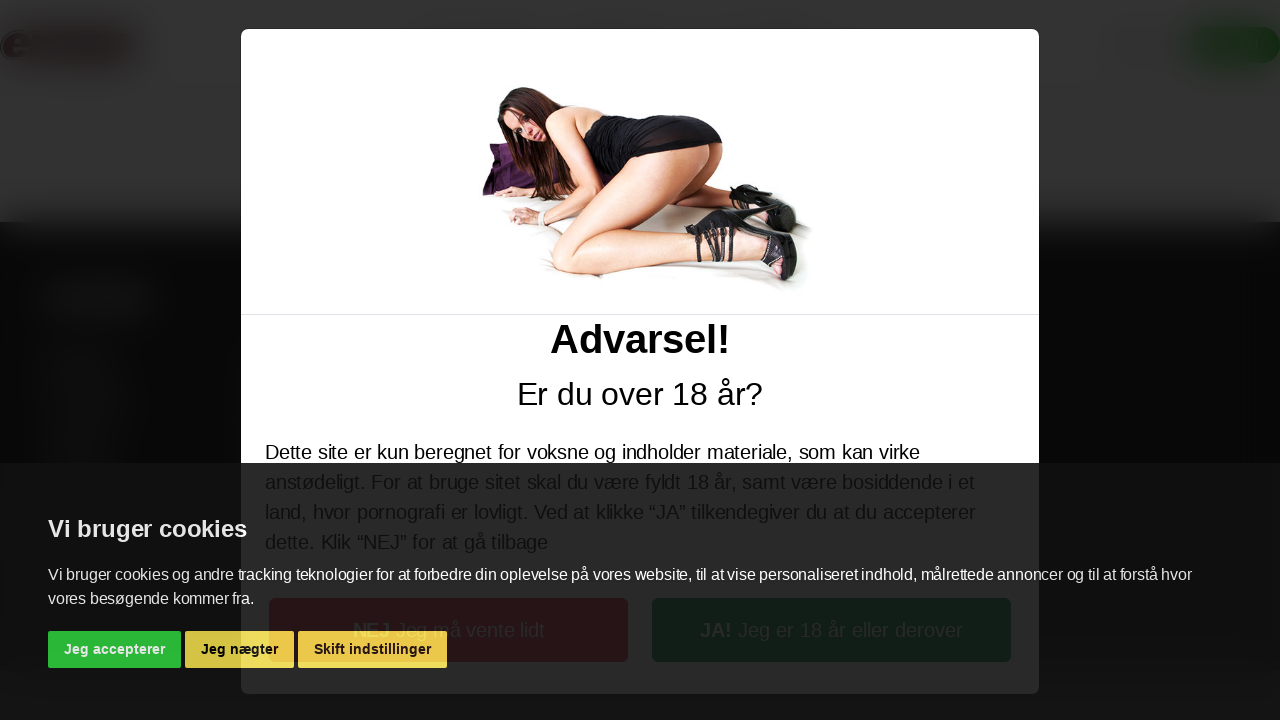

--- FILE ---
content_type: text/html; charset=UTF-8
request_url: https://erozio.dk/ajax/desktopmenu
body_size: 2167
content:
<div class="collapse" id="categories-collapse">
  <div class="menu-collapse">
    <div class="container">
      <div class="row d-none d-md-block">
        <div class="collapse-title">UDVALGTE KATEGORIER</div>
<div class="col-10 menu-collapse-options">
    
        <a class="col-2 category-box" href="/film/alle/Amatoerer-2">
            <img class="display: none" src="/content/categories/amatoerer-2.jpg">
            <div class="text-center">AMATØRER</div>
        </a>

    
        <a class="col-2 category-box" href="/film/alle/Analsex-1">
            <img class="display: none" src="/content/categories/analsex-1.jpg">
            <div class="text-center">ANALSEX</div>
        </a>

    
        <a class="col-2 category-box" href="/film/alle/Bizar-16">
            <img class="display: none" src="/content/categories/bizar-16.jpg">
            <div class="text-center">BIZAR</div>
        </a>

    
        <a class="col-2 category-box" href="/film/alle/Blondiner-47">
            <img class="display: none" src="/content/categories/blondiner-47.jpg">
            <div class="text-center">BLONDINER</div>
        </a>

    
        <a class="col-2 category-box" href="/film/alle/Bondage-og-SM-10">
            <img class="display: none" src="/content/categories/bondage-og-sm-10.jpg">
            <div class="text-center">BONDAGE OG SM</div>
        </a>

    
        <a class="col-2 category-box" href="/film/alle/Brunetter-46">
            <img class="display: none" src="/content/categories/brunetter-46.jpg">
            <div class="text-center">BRUNETTER</div>
        </a>

    
        <a class="col-2 category-box" href="/film/alle/Dildo-37">
            <img class="display: none" src="/content/categories/dildo-37.jpg">
            <div class="text-center">DILDO</div>
        </a>

    
        <a class="col-2 category-box" href="/film/alle/Fetish-12">
            <img class="display: none" src="/content/categories/fetish-12.jpg">
            <div class="text-center">FETISH</div>
        </a>

    
        <a class="col-2 category-box" href="/film/alle/Gruppesex-8">
            <img class="display: none" src="/content/categories/gruppesex-8.jpg">
            <div class="text-center">GRUPPESEX</div>
        </a>

    
        <a class="col-2 category-box" href="/film/alle/Hardcore-9">
            <img class="display: none" src="/content/categories/hardcore-9.jpg">
            <div class="text-center">HARDCORE</div>
        </a>

    
        <a class="col-2 category-box" href="/film/alle/Lesbisk-5">
            <img class="display: none" src="/content/categories/lesbisk-5.jpg">
            <div class="text-center">LESBISK</div>
        </a>

        <a class="col-2 category-more" href="/pornofilm">
        <div>
            <img src="/images/content/circle-plus-solid-red.svg">
            <div class="text-center">ALLE KATEGORIER</div>
        </div>
    </a>
</div>      </div>
    </div>
  </div>
</div>
<div class="collapse" id="models-collapse">
  <div class="menu-collapse">
    <div class="container">
      <div class="row">
        <div class="collapse-title">UDVALGTE MODELLER</div>
<div class="col-10 menu-collapse-options">
    
        <a class="col-2 model-box" href="/modeller/detaljer/Silvia-F-6036">
            <img width="120" height="120" alt="Porno med Silvia F" src="/images/thumbcache/models/6036/300x420_6036_portrait.jpg" />
            <div class="text-center">SILVIA F</div>
        </a>
    
        <a class="col-2 model-box" href="/modeller/detaljer/Zuzanna-84">
            <img width="120" height="120" alt="Porno med Zuzanna" src="/images/thumbcache/models/84/300x420_84_portrait.jpg" />
            <div class="text-center">ZUZANNA</div>
        </a>
    
        <a class="col-2 model-box" href="/modeller/detaljer/Alexis-Texas-1444">
            <img width="120" height="120" alt="Porno med Alexis Texas" src="/images/thumbcache/models/1444/300x420_1444_portrait.jpg" />
            <div class="text-center">ALEXIS TEXAS</div>
        </a>
    
        <a class="col-2 model-box" href="/modeller/detaljer/Avina-Netu-6208">
            <img width="120" height="120" alt="Porno med Avina Netu" src="/images/thumbcache/models/6208/300x420_6208_portrait.jpg" />
            <div class="text-center">AVINA NETU</div>
        </a>
    
        <a class="col-2 model-box" href="/modeller/detaljer/Natalie-North-515">
            <img width="120" height="120" alt="Porno med Natalie North" src="/images/thumbcache/models/515/300x420_515_portrait.jpg" />
            <div class="text-center">NATALIE NORTH</div>
        </a>
    
        <a class="col-2 model-box" href="/modeller/detaljer/Kyra-6030">
            <img width="120" height="120" alt="Porno med Kyra" src="/images/thumbcache/models/6030/300x420_6030_portrait.jpg" />
            <div class="text-center">KYRA</div>
        </a>
    
        <a class="col-2 model-box" href="/modeller/detaljer/Lilje-1733">
            <img width="120" height="120" alt="Porno med Lilje" src="/images/thumbcache/models/1733/300x420_1733_portrait.jpg" />
            <div class="text-center">LILJE</div>
        </a>
    
        <a class="col-2 model-box" href="/modeller/detaljer/Katitzi-513">
            <img width="120" height="120" alt="Porno med Katitzi" src="/images/thumbcache/models/513/300x420_513_portrait.jpg" />
            <div class="text-center">KATITZI</div>
        </a>
    
        <a class="col-2 model-box" href="/modeller/detaljer/Brooke-Haven-689">
            <img width="120" height="120" alt="Porno med Brooke Haven" src="/images/thumbcache/models/689/300x420_689_portrait.jpg" />
            <div class="text-center">BROOKE HAVEN</div>
        </a>
    
        <a class="col-2 model-box" href="/modeller/detaljer/Penny-Flame-83">
            <img width="120" height="120" alt="Porno med Penny Flame" src="/images/thumbcache/models/83/300x420_83_portrait.jpg" />
            <div class="text-center">PENNY FLAME</div>
        </a>
    
        <a class="col-2 model-box" href="/modeller/detaljer/Ann-Marie-Michelle-601">
            <img width="120" height="120" alt="Porno med Ann Marie Michelle" src="/images/thumbcache/models/601/300x420_601_portrait.jpg" />
            <div class="text-center">ANN MARIE MICHELLE</div>
        </a>
        <a class="col-2 model-more" href="/modeller/national-featured">
        <div>
            <img src="/images/content/circle-plus-solid-red.svg">
            <div class="text-center"><b>ALLE MODELLER</b></div>
        </div>
    </a>
</div>      </div>
    </div>
  </div>
</div>
<div class="collapse" id="galleries-collapse">
  <div class="menu-collapse">
    <div class="container">
      <div class="row">
        <div class="collapse-title">UDVALGTE GALLERIER</div>
<div class="col-10 menu-collapse-options">
            <a class="col-2 gallery-box" href="/gallerier/detaljer/Smukke-unge-Suzan-12786">
            <img width="140" height="190" alt="Smukke unge Suzan" src="/images/thumbcache/galleries/12786/350x490_IMG_4647.jpg" />
            <div class="text-center">SMUKKE UNGE SUZAN</div>
        </a>

            <a class="col-2 gallery-box" href="/gallerier/detaljer/Nikki-Dane-i-fraek-lyseblaa-bikini-12034">
            <img width="140" height="190" alt="Nikki Dane i fræk lyseblå bikini" src="/images/thumbcache/galleries/12034/350x490_Dsc_0010.jpg" />
            <div class="text-center">NIKKI DANE I FRÆK LYSEBLÅ BIKINI...</div>
        </a>

            <a class="col-2 gallery-box" href="/gallerier/detaljer/Fraek-vaad-laekkerbisken-leger-med-sig-selv-og-sin-dildo-12303">
            <img width="140" height="190" alt="Fræk våd lækkerbisken leger med sig selv og sin dildo." src="/images/thumbcache/galleries/12303/350x490_TRO065_098_web_web.jpg" />
            <div class="text-center">FRÆK VÅD LÆKKERBISKEN LEGER MED ...</div>
        </a>

            <a class="col-2 gallery-box" href="/gallerier/detaljer/90er-babe-inviterer-indenfor-5372">
            <img width="140" height="190" alt="90'er babe inviterer indenfor" src="/images/thumbcache/galleries/5372/350x490_kt0003-008.jpg" />
            <div class="text-center">90'ER BABE INVITERER INDENFOR</div>
        </a>

            <a class="col-2 gallery-box" href="/gallerier/detaljer/Laekre-Danske-Carina-4103">
            <img width="140" height="190" alt="Lækre Danske Carina" src="/images/thumbcache/galleries/4103/350x490_mm8311-075.jpg" />
            <div class="text-center">LÆKRE DANSKE CARINA</div>
        </a>

            <a class="col-2 gallery-box" href="/gallerier/detaljer/Jacuzzi-hygge-12414">
            <img width="140" height="190" alt="Jacuzzi hygge" src="/images/thumbcache/galleries/12414/350x490_P6140200.jpg" />
            <div class="text-center">JACUZZI HYGGE</div>
        </a>

            <a class="col-2 gallery-box" href="/gallerier/detaljer/Koekken-strip-paa-Tjekkisk-4856">
            <img width="140" height="190" alt="Køkken-strip på Tjekkisk" src="/images/thumbcache/galleries/4856/350x490_jm1070-024.jpg" />
            <div class="text-center">KØKKEN-STRIP PÅ TJEKKISK</div>
        </a>

            <a class="col-2 gallery-box" href="/gallerier/detaljer/Laekker-pige-i-gummistol-7161">
            <img width="140" height="190" alt="Lækker pige i gummistol" src="/images/thumbcache/galleries/7161/350x490_umm_10_31528_msc_010.jpg" />
            <div class="text-center">LÆKKER PIGE I GUMMISTOL</div>
        </a>

            <a class="col-2 gallery-box" href="/gallerier/detaljer/Liderlig-laererinde-5212">
            <img width="140" height="190" alt="Liderlig lærerinde" src="/images/thumbcache/galleries/5212/350x490_mm2068-006.jpg" />
            <div class="text-center">LIDERLIG LÆRERINDE</div>
        </a>

            <a class="col-2 gallery-box" href="/gallerier/detaljer/Laekre-Lisa-leger-med-sin-glas-dildo-12944">
            <img width="140" height="190" alt="Lækre Lisa leger med sin glas-dildo" src="/images/thumbcache/galleries/12944/350x490_Lisa2634.jpg" />
            <div class="text-center">LÆKRE LISA LEGER MED SIN GLAS-DI...</div>
        </a>

            <a class="col-2 gallery-box" href="/gallerier/detaljer/Sabina-med-sin-veninde-3437">
            <img width="140" height="190" alt="Sabina med sin veninde" src="/images/thumbcache/galleries/3437/350x490_jn7009-028.jpg" />
            <div class="text-center">SABINA MED SIN VENINDE</div>
        </a>

        <a class="col-2 gallery-more" href="/gallerier">
        <div>
            <img src="/images/content/circle-plus-solid-red.svg">
            <div class="text-center"><b>ALLE GALLERIER</b></div>
        </div>
    </a>
</div>      </div>
    </div>
  </div>
</div>
<div class="collapse" id="search-collapse">
  <div class="menu-collapse">
    <div class="container">
      <div class="row">
        
<div class="col-4">
    <div class="collapse-title">POPULÆRE SØGNINGER</div>
    <div class="menu-collapse-suggestions">
        <!-- TODO -->
        <!-- Change to popular searches -->
        <a class='suggestion' href='/film/alle/3D-porno-198/rating'>3D porno</a><a class='suggestion' href='/film/alle/Asiatisk-50/rating'>Asiatisk</a><a class='suggestion' href='/film/alle/Bag-kameraet-130/rating'>Bag kameraet</a><a class='suggestion' href='/film/alle/Barnepige-127/rating'>Barnepige</a><a class='suggestion' href='/film/alle/Behaarede-40/rating'>Behårede</a><a class='suggestion' href='/film/alle/Bisexuel-42/rating'>Bisexuel</a><a class='suggestion' href='/film/alle/Bjoern-129/rating'>Bjørn</a><a class='suggestion' href='/film/alle/Blowjobs-17/rating'>Blowjobs</a><a class='suggestion' href='/film/alle/Briller-141/rating'>Briller</a><a class='suggestion' href='/film/alle/Bryst-knep-159/rating'>Bryst-knep</a>    </div>
</div>


<div class="col-4">
    <div class="collapse-title">POPULÆRE KATEGORIER</div>
    <div class="menu-collapse-suggestions">
        <a class='suggestion' href='/film/alle/Blondiner-47/rating'>Blondiner (5.576) </a><a class='suggestion' href='/film/alle/Brunetter-46/rating'>Brunetter (6.548) </a><a class='suggestion' href='/film/alle/Hardcore-9/rating'>Hardcore (7.330) </a>    </div>
</div>


<div class="col-4">
    <div class="collapse-title">POPULÆRE MODELLER</div>
    <div class="menu-collapse-suggestions">
        <a class='suggestion' href='/modeller/detaljer/Silvia-F-6036'>Silvia F</a><a class='suggestion' href='/modeller/detaljer/Zuzanna-84'>Zuzanna</a><a class='suggestion' href='/modeller/detaljer/Alexis-Texas-1444'>Alexis Texas</a><a class='suggestion' href='/modeller/detaljer/Avina-Netu-6208'>Avina Netu</a><a class='suggestion' href='/modeller/detaljer/Natalie-North-515'>Natalie North</a><a class='suggestion' href='/modeller/detaljer/Kyra-6030'>Kyra</a><a class='suggestion' href='/modeller/detaljer/Lilje-1733'>Lilje</a><a class='suggestion' href='/modeller/detaljer/Katitzi-513'>Katitzi</a><a class='suggestion' href='/modeller/detaljer/Brooke-Haven-689'>Brooke Haven</a><a class='suggestion' href='/modeller/detaljer/Penny-Flame-83'>Penny Flame</a><a class='suggestion' href='/modeller/detaljer/Ann-Marie-Michelle-601'>Ann Marie Michelle</a>    </div>
</div>
      </div>
    </div>
  </div>
</div>

--- FILE ---
content_type: text/css
request_url: https://erozio.dk/stylesheets/frontend.css?1763801332
body_size: 6649
content:
/* ALL SIZES */

.termsfeed-com---nb-simple {
  width:100% !important;
}

:root {
  color-scheme: normal;
}

body {
  font-family: 'Calibri', sans-serif;
  font-style: normal;
  font-size: 20px;
  line-height: 30px;
  letter-spacing: -0.2px;
  -webkit-font-smoothing: subpixel-antialiased;
  color: var(--main-text-color);
  background-color: var(--background-color);
}


.searchtag  {
  text-decoration-style: dotted;
  text-decoration-line: underline;
}

a {
  color: var(--second-text-color);
  margin: 0;
  padding: 0;
  border: 0;
  font: inherit;
  vertical-align: baseline;
  text-decoration: none;
}

a:hover {
  color: var(--accent-color);
  text-decoration: none;
}

.page {
  margin: auto;
  overflow-x: hidden;
  max-width: 1200px;
}




.modal-backdrop.show {
  backdrop-filter: blur(20px);
  background-color: rgba(0, 0, 0, 0.8);
  opacity: 1;
  transition: opacity 0s linear;


}


@media only screen and (max-width :1200px) {
  .page {
    max-width: 950px;
  }
}

@media only screen and (max-width :992px) {
  .page {
    max-width: 720px;
  }
}

@media only screen and (max-width :768px) {
  .page {
    max-width: 550px;
	padding: 0 8px;
  }
}

.gray-background {
  background-color: #f2f2f2;
}

/* Web film */


.video-item {
  display: flex;
  flex-direction: column;
  background-color: #fff;
  margin-bottom: 25px;
}

.video-item .detail {
  cursor: pointer;
  overflow: hidden;
  position: relative;
}

.video-item .detail .duration,
.video-item .detail .views {
  color: var(--text-on-dark-background);
  right: 15px;
  bottom: 12px;
  border-radius: 4px;
  padding: 4px 6px;
  position: absolute;
  background-color: rgba(20, 20, 20, 0.4);
  font-weight: 400;
  font-size: 14px;
  line-height: 16px;
  z-index: 2;
  backdrop-filter: blur(2px);
}

.video-item .detail .views {
  color: #fff;
  right: 0;
  bottom: 0;
  padding: 0px;
  position: absolute;
  transition: all .3s ease-in;
  background-color: rgba(0, 0, 0, .0);
  font-size: 14px;
  z-index: 2;
  
}

.video-item .detail .video-preview .poster {
  position: absolute;
  z-index: 1;
  width: 100%;
  height: 100%;
  opacity: 1;
  transition: all .3s ease-in;
}

.video-item .detail .video-preview.active .poster {
  opacity: 0;
}

.video-item .detail .video-preview video {
  width: 100%;
  height: 100%;
}

.video-item .detail img,
.video-item .detail video {
  width: 100%;
  display: block;
  min-height: 44px;
  background: #8b8b8d;
}

.video-item .detail .views {
  right: auto;
  left: 0;
}

.video-item .info {
  display: flex;
  flex-direction: column;
  flex-grow: 1;
  min-height: 105px;
  /*background-color: var(--background-color);*/
  color: var(--second-text-color)
}

.video-item .info .video-title {
  display: flex;
  flex-wrap: nowrap;
  justify-content: space-between;
  align-items: center;
  padding: 12px;
  font-weight: 700;
  font-size: 18px;
  line-height: 22px;
}

.video-item .video-title {
  line-height: 19px;
}

.video-item .video-title a {
  /*height: 44px;
  display: flex;
  align-items: center;*/
}

.video-item .h3 {
  margin-top: 8px;
  font-size: 18px;
  font-weight: 400;
  color: var(--main-text-color);
}


.video-item .detail .flag {
  left: 15px;
  bottom: 12px;
  padding: 4px 0;
  position: absolute;
  z-index: 2;
}

.video-item .detail .flag img {
  width: 24px;
  min-height: auto;
}

.video-models {
  padding: 0 12px 12px 12px;
  flex-wrap: nowrap;
}

#videoplayer {
  display: flex;
  justify-content: center;
  align-items: center;
}

#cpa {
  visibility: hidden;
  opacity: 0;
  transition-duration: 250ms;
  position: absolute;
  background-color: rgba(0, 0, 0, 0.5);
  z-index: 1;
  overflow: hidden;
  display: flex;
  justify-content: center;
  align-items: center;
  height: 100%;
}

@media only screen and (max-width :992px) {
  #cpa img {
    height: 250px;
  }
}

@media only screen and (max-width :768px) {
  #cpa img {
    height: 175px;
  }
}

#vplayer {
  width: 100%;
  object-fit: contain;
  object-position: center;
  padding-inline: 12px;
}

.modeltags {
  display: flex;
  align-items: center;
  font-weight: 400;
  font-size: 16px;
  line-height: 20px;
  color: #667080;
}

.modeltags img {
  width: 32px;
  height: 32px;
  border-radius: 50%;
  margin-right: 5px;
  object-fit: cover;
  border: 1px solid #dbdbdb;
}

.modeltags span {
  width: fit-content;
}

/* PLAYER PAGE */

#video_controls {
  display: flex;
  flex-wrap: nowrap;
  column-gap: 50px;
  margin-block: 25px;
}

@media only screen and (max-width :992px) {
  #video_controls {
    justify-content: space-between;
    column-gap: 10px;
  }
}

#video_controls a {
  display: flex;
  align-items: center;
  column-gap: 8px;
  color: rgba(51, 51, 51, 0.6);
}

@media only screen and (max-width :768px) {
  #video_controls a {
    flex-direction: column;
  }
}

#video_controls a {
  display: flex;
  align-items: center;
  column-gap: 8px;
  color: rgba(51, 51, 51, 0.6);
}

#video_controls a:hover {
  color: var(--accent-color);
}

#video_controls a:hover svg path {
  stroke: var(--accent-color);
}

#video_controls .selected,
#video_controls .selected svg path {
  color: var(--second-text-color);
  stroke: var(--second-text-color);
  font-weight: 600;
}


#authors {
  display: flex;
  flex-direction: column;
  row-gap: 30px;
  height: max-content;
}

@media only screen and (max-width :992px) {
  #authors {
    margin-block: 30px;
  }
}

.author-model {
  display: flex;
  align-items: center;
  margin-left: 50px;
}

@media only screen and (max-width :992px) {
  .author-model {
    margin-left: 0;
  }
}

.author-model img {
  width: 64px;
  height: 64px;
  border-radius: 50%;
  margin-right: 5px;
  object-fit: cover;
}

.author-model div {
  display: flex;
  flex-direction: column;
  margin-inline: 16px auto;
}

.author-model div .author-name {
  font-weight: 700;
  font-size: 20px;
  line-height: 22px;
  color: #2C2C2C;
}

.author-model div .author-content {
  font-weight: 400;
  font-size: 16px;
  line-height: 22px;
  color: #717171;
}

#video_duration {
  margin-top: 10px;
  font-weight: 400;
  font-size: 16px;
  line-height: 22px;
  text-transform: uppercase;
  color: #717171;
}

#video_description {
  margin-top: 20px;
}

.less-description {
  overflow: hidden;
  display: -webkit-box;
  -webkit-line-clamp: 4;
  -webkit-box-orient: vertical;
  -webkit-mask-image: linear-gradient(to bottom, black 50%, transparent 100%);
}

#show_more {
  color: var(--accent-color);
  display: block;
  margin-block: 30px 20px;
}

#show_more:hover {
  color: var(--main-text-color);
}

.categorytags {
  padding: 6px 0px;
  display: flex;
  flex-direction: row;
  align-items: center;
  column-gap: 15px;
  row-gap: 5px;
  flex-wrap: wrap;
  font-weight: 700;
}

@media only screen and (max-width :768px) {
  .categorytags {
    flex-wrap: nowrap;
    width: max-content;
  }
}

.categorytags a {
  padding: 5px 14px;
  background: var(--accent-color);
  color: var(--text-on-dark-background);
  border-radius: 30px;
  font-size: 14px;
  line-height: 20px;
  flex-basis: max-content;
  text-transform:uppercase;
  font-weight:bold;
}

.categorytags a:hover {
  color: var(--main-text-color);
}

/* HEADER */

.main-menu-navbar {
  background-color: #FFFFFF;
  display: flex;
  justify-content: space-between;
  padding-inline: 30px;
  height: 90px;
  z-index: 5;
  box-shadow: 0px 4px 10px rgba(0, 0, 0, 0.05);
}

@media only screen and (max-width :1024px) {
  .main-menu-navbar {
    border-bottom: 1px solid #dad9d9;
  }
}

@media only screen and (max-width :540px) {
  .main-menu-navbar {
    padding-inline: 0px;
	padding: 0 8px;
  }
}

.main-menu-navbar>div {
  display: contents;
}

.main-menu-navbar .menu-item {
  display: flex;
  align-items: center;
}

.main-menu-navbar .menu-item .menu-item-icon {
  padding-left: 0.5em;
  height: 0.7em;
}

.main-menu-navbar .menu-item.active {
  color: var(--accent-color);
  stroke: var(--accent-color);
}

.main-menu-navbar .menu-item .arrow-icon {
  margin-left: 4px;
}

.main-menu-navbar .menu-item:hover .arrow-icon path,
.main-menu-navbar .menu-item.active .arrow-icon path {
  stroke: var(--accent-color);
}

.menu-navbar.middle-menu {
  display: flex;
  column-gap: 20px;
  align-items: center;
}

.menu-navbar.middle-menu-mobile {
  display: none;
  padding: 20px 20px;
  z-index: 5;
  position: relative;
  background-color: #FFFFFF;
  font-size: 18px;
}

@media only screen and (max-width :1024px) {
  .menu-navbar.middle-menu {
    display: none;
  }

  .menu-navbar.middle-menu-mobile {
    display: flex;
    justify-content: space-evenly;
    border-bottom: 1px solid #dad9d9;
  }
}

@media only screen and (max-width :540px) {
  .menu-navbar.middle-menu-mobile {
    padding: 10px 8px;
    justify-content: space-between;
    font-size: 16px;
  }
}

.navbar-header {
  display: flex;
  column-gap: 20px;
  align-items: center;
}

.navbar-header .account {
  display: flex;
  align-items: center;
  flex-wrap: nowrap;
  column-gap: 10px;
  font-size: 14px;
  cursor: pointer;
}

.account:hover #icon_user circle,
.account:hover #icon_user path,
.account.active #icon_user circle,
.account.active #icon_user path {
  stroke: var(--accent-color);
}

.navbar-header .account.active {
  color: var(--accent-color);
}

@media only screen and (max-width :1024px) {
  .navbar-header .account span {
    display: none;
  }
}

.logo {
  display: flex;
  align-items: center;
  column-gap: 20px;
  max-width: 50%;
}

.logo a>img {
  margin: 0;
  padding: 0;
  width: auto;
  height: 30px;
  overflow: hidden;
}

#search-form,
#search-form-mobile {
  display: flex;
  align-items: center;
  column-gap: 10px;
  width: 40%;
}

@media only screen and (max-width :1024px) {
  #search-form {
    display: none;
  }

  #search-form-mobile {
    width: 60%;
  }
}

@media only screen and (max-width :768px) {
  #search-form-mobile {
    width: 100%;
  }
}

#search-form.hidden,
#search-form-mobile.hidden {
  display: none;
}

#search-form>span,
#search-form-mobile>span {
  z-index: 1;
  display: flex;
  align-content: center;
  align-items: center;
}

#search-form>#go-search,
#search-form-mobile>#go-search-mobile {
  background-color: var(--accent-color);
  border-radius: 30px;
  color: var(--text-on-dark-background);
  font-weight: 700;
  font-size: 14px;
  line-height: 20px;
  display: flex;
  flex-direction: row;
  justify-content: center;
  align-items: flex-end;
  padding: 8px 24px;
  gap: 10px;

  width: 67px;
  height: 36px;
}

#search-form>#go-search.disabled,
#search-form-mobile>#go-search-mobile.disabled {
  background-color: var(--disabled-color);
  cursor: default;
}

#search-form>input,
#search-form-mobile>input {
  background-color: var(--background-color);
  border-style: none;
  border-bottom: 2px solid;
  padding-left: 40px;
  margin-left: -34px;
  z-index: 0;
  box-shadow: none;
}


#banner-search-input::-webkit-search-cancel-button{
    position:relative;
	display: none;
    
}

.signup {
  background: var(--second-accent-color);
  border-radius: 30px;
  color: var(--text-on-dark-background);
  font-weight: 700;
  font-size: 14px;
  line-height: 20px;
  display: flex;
  flex-direction: row;
  justify-content: center;
  align-items: flex-end;
  padding: 8px 20px;
  gap: 10px;

  width: 90px;
  height: 36px;
}

.signup:hover {
  color: var(--main-text-color);
}

#blur {
  position: fixed;
  width: 100%;
  height: 100%;
  top: 0;
  left: 0;
  z-index: 4;
  animation: fadein 0.5s forwards;
  display: none;
}

@keyframes fadein {
  from {
    background: rgba(44, 44, 44, 0);
    backdrop-filter: blur(0px);
  }

  to {
    background: rgba(11, 11, 11, 0.7);
    backdrop-filter: blur(35px);
  }
}

#search-menu:hover #search_ico,
#search-menu-mobile:hover #search_ico {
  fill: var(--accent-color);
}

#cancel-search:hover #cancel_ico,
#cancel-search-mobile:hover #cancel_ico {
  fill: var(--accent-color);
}


/* HEADER - collapse MENU */

.collapse-title {
  padding-left: 20px;
  padding-bottom: 20px;
}

.collapse {
  position: absolute;
  width: 100%;
}

.collapsing {
  position: absolute;
  width: 100%;
}

.menu-collapse {
  background-color: var(--background-color);
  padding: 2rem;
  z-index: 11;
  position: relative;
}

@media only screen and (max-width :1024px) {
  .menu-collapse {
    display: none;
  }
}

.menu-collapse-suggestions {
  padding-left: 20px;
}

.menu-collapse-suggestions .suggestion {
  display: block;
  font-weight: 400;
  font-size: 18px;
  line-height: 24px;
}

.menu-collapse-options {
  display: flex;
  flex-wrap: wrap;
  align-items: center;
}

.menu-collapse-options .category-box {
  padding: 8px;
}

.menu-collapse-options .category-more {
  height: 185px;
}

.menu-collapse-options .category-more>div {
  font-size: 16px;
  font-weight: 700;
  height: 185px;
  background-color: var(--background-color);
  align-items: center;
  display: flex;
  flex-direction: column;
  justify-content: center;
}

.menu-collapse-options .category-more>div>img {
  width: 32px;
  height: 32px;
  padding-bottom: 5px;
}

.menu-collapse-options .category-more>div>div {
  color: var(--accent-color);
}

.menu-collapse-options .model-box {
  padding: 8px;
  text-align: center;
}

.menu-collapse-options .model-box>img {
  object-fit: cover;
  border-radius: 50%;
}

.menu-collapse-options .model-box div {
  padding: 8px;
  font-size: 14px;
  font-weight: 400;
  white-space: nowrap;
  overflow: hidden;
  text-overflow: ellipsis;
}

.menu-collapse-options .model-more {
  height: 176px;
}

.menu-collapse-options .model-more>div {
  font-size: 16px;
  font-weight: 700;
  height: 176px;
  background-color: var(--background-color);
  align-items: center;
  display: flex;
  flex-direction: column;
  justify-content: center;
}

.menu-collapse-options .model-more>div>img {
  width: 32px;
  height: 32px;
  padding-bottom: 5px;
}

.menu-collapse-options .model-more>div>div {
  color: var(--accent-color);
}

.menu-collapse-options .gallery-box {
  padding: 8px;
  text-align: center;
}

.menu-collapse-options .gallery-box div {
  height: 50px;
  width: 140px;
  text-overflow: ellipsis;
  font-size: 14px;
  line-height: 16px;
  font-weight: 400;
  display: -webkit-box;
  -webkit-line-clamp: 2;
  -webkit-box-orient: vertical;
  overflow: hidden;
  margin: auto;
}

.menu-collapse-options .gallery-more {
  height: 255px;
}

.menu-collapse-options .gallery-more>div {
  font-size: 16px;
  font-weight: 700;
  height: 210px;
  background-color: var(--background-color);
  align-items: center;
  display: flex;
  flex-direction: column;
  justify-content: center;
}

.menu-collapse-options .gallery-more>div>img {
  width: 32px;
  height: 32px;
  padding-bottom: 5px;
}

.menu-collapse-options .gallery-more>div>div {
  color: var(--accent-color);
}

/* LOGIN */

#login-collapse .menu-collapse,
.login-footer {
  background-color: #F3F3F3;
}

#loginInputs {
  display: flex;
  flex-direction: column;
}

.loginForm {
  margin-block: auto;
}

.loginForm .form-floating {
  overflow: hidden;
  display: flex;
  align-items: center;
}

@media only screen and (max-width :1024px) {
  .loginForm .form-floating {
    margin-block: 24px;
  }
}

.loginForm .form-floating input {
  background-color: #F3F3F3;
  border-radius: 0;
  border-style: none;
  border-bottom: 1px solid;
  padding-left: 0;
  margin-left: 3px;
}

.loginForm .form-floating input:focus {
  box-shadow: none;
}

.loginForm .form-floating label {
  color: rgba(51, 51, 51, 0.6);
  padding-left: 0;
}

.loginForm .form-floating #show_password {
  position: absolute;
  right: 0;
}

.loginForm .login-message {
  padding-left: 0;
  border-radius: 0;
  padding-block: 0px;
  margin-left: 3px;
  text-align: center;
  border:0;
  
}

.loginForm .login-controls {
  display: flex;
  padding: 28px 3px;
}

.loginForm .login-controls .col:first-child {
  display: flex;
  flex-direction: column;
}

.loginForm .login-controls .col:last-child {
  display: flex;
  align-items: center;
  justify-content: flex-end;
}

.loginForm .login-controls .col a {
  color: var(--accent-color);
}

.loginForm .login-controls .col a:hover {
  color: var(--main-text-color);
}

.btn-login {
  width: 130px;
  height: 48px;
  display: flex;
  align-items: center;
  justify-content: center;
  color: var(--text-on-dark-background);
  background: var(--accent-color);
  border-radius: 30px;
  font-weight: 700;
  font-size: 20px;
  line-height: 24px;
  border: none;
}

@media only screen and (max-width :1024px) {
  .btn-login {
    width: 100%;
  }
}

.btn-login:hover {
  color: var(--main-text-color);
}

.girl-login {
  object-fit: contain;
  width: 100%;
  max-height: 400px;
}

@media only screen and (max-width :1024px) {
  #login-modal .modal-content .girl-login {
    position: absolute;
    bottom: 0;
    max-height: 230px;
    object-fit: contain;
    max-width: fit-content;
    z-index: 0;
  }
}

#login-modal .modal-content .container {
  padding-top: 50px;
  z-index: 1;
}

#login-modal .modal-content div:last-child {
  justify-content: center;
}

#login-modal .modal-content .container .module-header h4 {
  padding-left: 0;
  margin-left: 0;
}

#login-modal .modal-content {
  background-color: #F3F3F3;
}

#login-modal .modal-content .btn-close {
  right: 0;
  position: absolute;
  padding: 30px;
  z-index: 3;
}

.login-links {
  justify-content: space-between;
  padding-block: 24px;
}

/* SIGNUP PAGE*/
.join .bottom-banner .banner-background::before {
  background: url(../images/content/elements/girl_signup.png);
  background-repeat: no-repeat;
  background-position-x: right;
  background-size: contain;
}

@media only screen and (max-width :1024px) {
  .join .bottom-banner .banner-background::before {
    opacity: 0.5;
  }
}

.pricing {
  position: relative;
  background-color: rgba(51, 51, 51, 0.7);
  border-radius: 20px;
  padding: 24px 35px 16px;
}

@media only screen and (max-width :992px) {
  .pricing {
    padding: 16px 20px;
  }
}

.pricing .header {
  display: flex;
  justify-content: space-between;
  color: var(--text-on-dark-background);
  font-weight: 700;
  font-size: 32px;
  line-height: 34px;
  padding-inline: 0;
  margin-bottom: 6px;
}

@media only screen and (max-width :992px) {
  .pricing .header {
    font-size: 20px;
    line-height: 30px;
  }
}

.pricing .content {
  color: rgba(255, 255, 255, 0.5);
  font-weight: 400;
  font-size: 20px;
  line-height: 24px;
  padding-inline: 0;
  margin-bottom: 8px;
}

.offer {
  position: relative;
  margin-top: 40px;
  background-color: #FFFFFF;
  border-radius: 20px;
  padding: 20px 15px 15px 96px;
    filter: drop-shadow(0px 0px 15px rgba(0, 0, 0, 0.1));
  display: flex;
  flex-wrap: wrap;
  overflow: hidden;
}

@media only screen and (max-width :992px) {
  .offer {
    padding: 40px 20px 10px 20px;
  }
}

.offer .band {
  position: absolute;
  width: 200px;
  height: 40px;
  left: -60px;
  top: 20px;
  font-weight: 700;
  font-size: 22px;
  line-height: 28px;
  color: #FFFFFF;
  display: flex;
  align-content: center;
  justify-content: center;
  flex-wrap: wrap;
  background: #26B31A;
  transform: rotate(-45deg);
}

@media only screen and (max-width :992px) {
  .offer .band {
    left: auto;
    right: -60px;
    transform: rotate(45deg);
  }
}

.offer .offer-text {
  display: flex;
  flex-wrap: wrap;
  align-content: center;
}

.offer .header {
  color: var(--second-text-color);
  font-weight: 700;
  font-size: 32px;
  line-height: 34px;
  padding-inline: 0;
  margin-bottom: 14px;
}

.offer .content {
  color: var(--second-text-color);
  font-weight: 400;
  font-size: 22px;
  line-height: 32px;
  padding-inline: 0;
  margin-bottom: 8px;
}

.offer .offer-girl {
  min-height: 120px;
  background: url(../images/content/elements/girl_signup_second.png);
  background-repeat: no-repeat;
  background-position-x: right;
  background-position-y: center;
  background-size: contain;
}

@media only screen and (max-width :992px) {
  .offer .offer-girl {
    background-position-x: center;
    min-height: 250px;
    width: 100%;
  }
}

.register-form {
  margin-top: 40px;
  background-color: #FFFFFF;
  border-radius: 20px;
  padding: 40px 100px 70px;
}

@media only screen and (max-width :992px) {
  .register-form {
    padding: 20px;
  }
}

.register-form .form-check {
  margin-top: 55px;
}

@media only screen and (max-width :1024px) {
  .register-form .form-check {
    margin-block: 24px;
  }
}

.register-form .form-check .form-check-input {
  height: 24px;
  width: 24px;
  margin-top: 0;
  border-radius: 0;
  border-color: var(--main-text-color);
}

.register-form .form-check .form-check-input:checked {
  background-color: var(--accent-color);
  border: 0;
}

.register-form .form-check .form-check-input:focus {
  box-shadow: none;
}

.register-form .form-floating {
  display: flex;
  align-items: center;
  margin-top: 55px;
}

@media only screen and (max-width :1024px) {
  .register-form .form-floating {
    margin-block: 24px;
  }
}

.register-form .form-floating input {
  background-color: #FFFFFF;
  border-radius: 0;
  border-style: none;
  border-bottom: 1px solid;
  padding-left: 0;
  margin-left: 3px;
}

.register-form .form-floating input:focus {
  box-shadow: none;
}

.register-form .form-floating label {
  color: rgba(51, 51, 51, 0.6);
  padding-left: 0;
}

.note {
  text-align: center;
  font-size: 16px;
  line-height: 26px;
  color: rgba(51, 51, 51, 0.6);
}

.controls {
  margin-block: 40px 100px;
}

@media only screen and (max-width :992px) {
  .controls {
    gap: 40px;
    flex-direction: column-reverse;
  }
}

.sign-button {
  margin: auto;
  background: rgba(51, 51, 51, 0.7);
  border-radius: 40px;
  border: none;
  padding: 16px 40px 12px;
  width: 100%;
  display: flex;
  flex-direction: column;
  justify-content: center;
  align-items: center;
  gap: 4px;
  color: var(--text-on-dark-background);
}

.sign-button:hover {
  color: var(--main-text-color);
}

.sign-button span:first-child {
  font-weight: 800;
  font-size: 24px;
}

.sign-button span:last-child {
  font-weight: 400;
  font-size: 16px;
}

.information #info-bg {
  width: 100%;
  height: 350px;
  position: absolute;
  left: 0;
  background-color: #FFFFFF;
  z-index: 0;
}

@media only screen and (max-width :992px) {
  .information #info-bg {
    height: 700px;
  }
}

.information #info-content {
  position: relative;
  padding: 40px 30px;
  row-gap: 50px;
  overflow: visible;
}

.information .info-icon {
  padding: 0;
}

.information .info-header {
  padding: 10px 0px;
  font-weight: 700;
  font-size: 28px;
  line-height: 40px;
}

.information .info-header img {
  margin-left: -20px;
}

.information .info-text {
  border-left: 3px solid var(--accent-color);
}

/* HOME */

.top-banner {
  height: 370px;
}


.top-banner h1 {
	font-weight:300;
}

@media only screen and (max-width :768px) {
  .top-banner {
    display: none;
  }
}

.top-banner .banner-content {
  text-align: center;
  color: var(--text-on-dark-background);
  padding: 50px;
  width: 100%;
  height: 370px;
  position: absolute;
  left: 0;
  background-size: cover;
}

.top-banner .banner-content p {
  max-width: 600px;
  margin: auto;
  padding: 10px 0px;
}

.top-banner .banner-content span a {
  color: var(--text-on-dark-background);
  padding: 0 4px;
}

.top-banner .banner-content span a:hover {
  color: var(--accent-color);
}

.top-banner .banner-background {
  position: absolute;
  top: 0;
  left: 0;
  right: 0;
  bottom: 0;
  overflow: hidden;
  z-index: -1;
  background-color: #6e6c66;
}


@media only screen and (max-width :1200px) {
	.top-banner .banner-background {
		right:auto;
	}
}


#banner-search-form {
  max-width: 600px;
  margin: auto;
  display: flex;
  align-items: center;
  padding: 20px 0px 30px 0px;
}

#banner-search-form span {
  position: absolute;
  z-index: 3;
  right: 10px;
}

#banner-search-form input {
  height: 48px;
  border-radius: 40px;
}

#categories-container {
  padding-top: 25px;
  padding-bottom: 25px;
}

#film-description {
  color:#717171;
  padding-bottom: 50px;
}



@media only screen and (max-width :768px) {
  #categories-container {

    padding-top: 15px;
    padding-bottom: 15px;

    overflow: auto;
    
    -ms-overflow-style: none;
    scrollbar-width: none;
  }

  #categories-container::-webkit-scrollbar {
    display: none;
  }

  #film-description {
    color:#717171;
    padding-bottom: 20px;
  }

}

.popular-list {
  padding: 6px 0px;
  display: flex;
  flex-direction: row;
  justify-content: center;
  align-items: center;
  column-gap: 15px;
  row-gap: 15px;
  flex-wrap: wrap;
  font-weight: 700;
  
}

@media only screen and (max-width :768px) {
  .popular-list {
    flex-wrap: nowrap;
    width: max-content;
  }
}

.popular-list .popular-list-item {
  padding: 6px 16px;
  background: var(--accent-color);
  color: var(--text-on-dark-background);
  border-radius: 30px;
  font-size: 16px;
  line-height: 20px;
  flex-basis: max-content;
  margin: 0 5px;
  text-transform: uppercase;
}

.popular-list .popular-list-item:hover {
  color: var(--main-text-color);
}

.module-separator {
  margin-bottom: 50px;
}

.module-separator-small {
  margin-bottom: 25px;
}

@media only screen and (max-width :768px) {
	.module-separator {
	  margin-bottom: 25px;
	}

	.module-separator-small {
	  margin-bottom: 15px;
	}
}


.module-header h4 {
  padding-left: 10px;
  border-left: 3px solid var(--accent-color);
  margin: 22px 0;
}

@media only screen and (max-width :576px) {
  .module-header h4 {
    margin-left: 15px;
  }
}

.module-buttons {
  margin-top: 20px;
}

.module-buttons div {
  justify-content: flex-end;
  display: flex;
}

.module-buttons .button {
  text-align: center;
  padding: 12px 12px 10px;
  border-radius: 30px;
  background-color: var(--accent-color);
  color: var(--text-on-dark-background);
  font-weight: 700;
  font-size: 20px;
  line-height: 24px;
  width: 200px;
  display: block;
}

@media only screen and (max-width :576px) {
  .module-buttons .button {
    margin: auto;
    width: 90%;
  }
}

.module-buttons .button:hover {
  color: var(--main-text-color);
}

.bottom-banner .banner-header {
  max-width: 100%;
  position: relative;
  color: var(--second-text-color);
}

@media only screen and (max-width :768px) {
  .bottom-banner .banner-header {
    max-width: 80%;
  }
}

@media only screen and (max-width :576px) {
  .bottom-banner .banner-header {
    max-width: 100%;
    padding-left: 12px;
  }
}

.bottom-banner .banner-header h4 {
  display: inline-block;
  font-weight: 700;
  font-size: 40px;
  line-height: 50px;
  margin: 0;
}

.bottom-banner {
  background-color: var(--background-color);
  min-height: 546px;
}

.bottom-banner .banner-background {
  position: relative;
}

.bottom-banner .banner-background:before {
  background-image: url(../images/content/bottom_banner.jpg);
  background-repeat: no-repeat;
  background-position: right bottom;
  background-size: contain;
  content: '';
  position: absolute;
  width: 100%;
  height: 100%;
  right: 0;
  bottom: 0;
}

@media only screen and (max-width :768px) {
  .bottom-banner .banner-background {
    background-image: none;
  }
}

.bottom-banner .mobile-img {
  width: 100%;
  padding-top: 50px;
}

.bottom-banner .signup {
  background: #67CA5F;
  border-radius: 40px;
  width: 375px;
  height: 70px;
  padding: 9px 80px 16px;
  font-weight: 700;
  font-size: 26px;
  line-height: 40px;
  position: relative;
}

@media only screen and (max-width :768px) {
  .bottom-banner .signup {
    margin: auto;
    width: 90%;
  }
}

.bottom-banner .banner-content {
  padding: 30px 0;
  position: relative;
}

.bottom-banner .banner-content ul {
  list-style: none;
  padding: 0;
}

@media only screen and (max-width :576px) {
  .bottom-banner .banner-content ul {
    padding-left: 12px;
  }
}

.bottom-banner .banner-content ul li {
  font-weight: 700;
  font-size: 28px;
  line-height: 34px;
  display: flex;
  padding-block: 8px;
  color: var(--second-text-color);
}

.bottom-banner .banner-content ul li:before {
  content: url(../images/content/icon-check.svg);
  display: inline-block;
  vertical-align: middle;
  margin-right: 5px;
}

/* SEARCH */

#search-results>h3 {
  padding-top: 30px;
}

#search-results .search-results-header {
  align-items: center;
  justify-content: space-between;
  padding-top: 20px;
  padding-bottom: 50px;
}

#search-results .search-results-header>div+div {
  display: flex;
  align-items: center;
  column-gap: 10px;
}

#search-no-results>h3 {
  padding-top: 30px;
}

#search-no-results>h3+div {
  padding-top: 20px;
  padding-bottom: 50px;
}

.search-filters-accordion .accordion-button {
  background-color: var(--background-color) !important;
  color: var(--main-text-color) !important;
}

.search-filters-accordion .accordion-button::after {
  background-image: var(--bs-accordion-btn-icon) !important;
}

.search-filters-accordion .accordion-body {
  background-color: var(--background-color) !important;
  color: var(--main-text-color) !important;
}

.search-filters-accordion .accordion-body .form-check {
  display: flex;
  align-items: flex-end;
  column-gap: 10px;
}

.search-filters-accordion .accordion-body .form-check-input {
  border-radius: 0;
}

.search-filters-accordion .accordion-body .form-check-input:checked {
  background-color: var(--accent-color);
}

.search-filters-accordion .accordion-body .form-check-label {
  line-height: 20px;
}

#order-dropdown .dropdown-toggle {
  color: var(--main-text-color);
  border-top: none;
  border-left: none;
  border-right: none;
  border-radius: 0;
  border-bottom: 1px solid;
}

#order-dropdown .dropdown-toggle:hover {
  border-top: none;
  border-left: none;
  border-right: none;
}

#order-dropdown ul {
  background-color: var(--background-color);
  border-radius: 0;
}

#order-dropdown ul li a {
  color: var(--main-text-color);
  background-color: var(--background-color);
}

#order-dropdown ul li a:hover {
  color: var(--accent-color);
  background-color: var(--background-color);
  cursor: pointer;
}

/* CATEGORY PAGE */

#page_title {
  font-weight: 700;
  font-size: 44px;
  line-height: 50px;
  color: #2C2C2C;
  margin-bottom: 20px;
}

#page_description {
  font-weight: 400;
  font-size: 20px;
  line-height: 28px;
  color: #333333;
  margin-bottom: 30px;
  letter-spacing: -0.5px;
}

.breadcrumb-item {
  font-weight: 400;
  font-size: 16px;
  line-height: 22px;
  color: #717171;
}

.breadcrumb-item.active {
  font-weight: 700;
  color: #717171;
}

.category-box>img {
  width: 100%;
  height: 130px;
  background-size: cover;
}

.category-box div {
  padding: 8px;
  font-size: 20px;
  font-weight: 400;
  white-space: nowrap;
  overflow: hidden;
  text-overflow: ellipsis;
  padding-bottom: 24px;
}

.category-header {
  border-bottom: 1px solid rgba(51, 51, 51, 0.3);
  margin-top: 25px;
  padding-bottom: 15px;
}

@media only screen and (max-width :992px) {
  .category-header {
    display: none;
  }
}

.category-header h3 {
  font-weight: 700;
  font-size: 20px;
  line-height: 24px;
  padding-left: 12px;
}

#gay_header,
#sextype_header,
#kropstype_header,
#tojtype_header
 {
  border-bottom: 1px solid rgba(51, 51, 51, 0.3);
}

@media only screen and (min-width :992px) {
  #gay_header,
  #sextype_header,
  #kropstype_header,
  #tojtype_header
  {
    display: none;
  }
}

#gay_header button,
#sextype_header button,
#kropstype_header button,
#tojtype_header button {
  font-weight: 700;
  font-size: 20px;
  line-height: 24px;
  padding-left: 12px;
  color: var(--main-text-color);
  background-color: var(--background-color);
  box-shadow: none;
}

#gay_header button::after,
#sextype_header button::after,
#kropstype_header button::after,
#tojtype_header button::after  button::after {
  background-image: var(--bs-accordion-btn-icon);
}

#gay_body,
#sextype_body,
#kropstype_body,
#tojtype_body {
  position: relative;
}

@media only screen and (min-width :992px) {

  #gay_body,
  #sextype_body,
  #kropstype_body,
  #tojtype_body {
    display: block;
  }
/*
  #kropstype_body div {
    padding-right: 0;
  }

  #tojtype_body div {
    padding-left: 0;
  }
  */
}

.category-item {
  font-weight: 400;
  font-size: 18px;
  line-height: 32px;
  color: #424242;
  padding: 0 0 0 12px;
  letter-spacing: -0.3px;

}

.category-item span {
  color: #42424280;
  font-size: 14px;
}

.category-item.selected {
  font-weight: 800;
  color: var(--accent-color);
}


/* SINGLE CATEGORY PAGE */

#sextype_header_filter,
#kropstype_header_filter,
#tojtype_header_filter,
#gay_header_filter {
  border-bottom: 1px solid rgba(51, 51, 51, 0.3);
}

#sextype_header_filter button,
#kropstype_header_filter button,
#tojtype_header_filter button,
#gay_header_filter button {
  font-weight: 700;
  font-size: 20px;
  line-height: 24px;
  padding-right: 0;
  color: var(--main-text-color);
  background-color: var(--background-color);
  box-shadow: none;
}

#sextype_header_filter button::after,
#kropstype_header_filter button::after,
#tojtype_header_filter button::after,
#gay_header_filter button::after {
  background-image: var(--bs-accordion-btn-icon);
}

#sextype_body_filter,
#kropstype_body_filter,
#tojtype_body_filter,
#gay_body_filter {
  position: relative;
}

.item-counter {
  display: flex;
  align-items: center;
  font-weight: 400;
  font-size: 16px;
  line-height: 22px;
  text-transform: uppercase;
  color: #717171;
}

#country_dropdown,
#order_dropdown {
  text-align: center;
}

#country_dropdown>a,
#order_dropdown>a {
  text-transform: uppercase;
  width: 100%;
  background: #FFFFFF;
  border-radius: 50px;
  color: #424242;
  border: none;
  box-shadow: none;
}

#country_dropdown>a:hover,
#order_dropdown>a:hover {
  color: var(--accent-color);
}

#country_dropdown>a:hover svg path,
#order_dropdown>a:hover svg path {
  stroke: var(--accent-color)
}

#country_dropdown a::after,
#order_dropdown a::after {
  content: none;
}

#country_dropdown ul,
#order_dropdown ul {
  text-transform: uppercase;
  width: 100%;
}

#country_dropdown ul a,
#order_dropdown ul a {
  background: #FFFFFF;
}

#country_dropdown ul a:hover,
#order_dropdown ul a:hover {
  color: var(--accent-color);
}

#country_dropdown ul a.active,
#order_dropdown ul a.active {
  background: var(--accent-color);
  color: var(--text-on-dark-background);
}

#country_dropdown ul a.active:hover,
#order_dropdown ul a.active:hover {
  color: var(--main-text-color);
}

#category_modal_button button {
  text-transform: uppercase;
  width: 100%;
  background: #C00309;
  border-radius: 50px;
  color: #FFFFFF;
  border: none;
  box-shadow: none;
  margin-bottom: 16px;
  transition: none;
}

#category_modal_button button:hover {
  color: var(--main-text-color);
}

#category_modal_button button:hover svg path {
  stroke: var(--main-text-color);
}

#category_modal .modal-dialog {
  max-width: none;
  width: 90%;
  margin-inline: auto;
}

#category_modal .modal-dialog .modal-content {
  height: 95%;
}

#category_modal .modal-dialog .modal-content .modal-header {
  padding-bottom: 0;
  display: block;
}

#category_modal .modal-dialog .modal-content .modal-header .btn-close {
  padding: 10px 20px;
  margin-bottom: 20px;
  box-shadow: none;
}

#category_modal .modal-dialog .modal-content .modal-body {
  padding-inline: 32px;
}

#nav-tab-categories {
  display: flex;
  flex-wrap: nowrap;
  justify-content: space-between;
  border: none;
}

#nav-tab-categories button {
  border: none;
  background: none;
  color: rgba(51, 51, 51, 0.5);
  font-size: 18px;
  line-height: 22px;
  padding-inline: 0;
}

#nav-tab-categories button.active {
  color: var(--main-text-color);
  font-weight: 700;
}

#nav-tab-categories button:hover {
  color: var(--accent-color);
}

/* ARTICLE PAGE */

.article h2 {
    font-weight: 700;
    font-size: 44px;
    color: #2C2C2C;
    margin-bottom: 20px;
}

.article h3 {
    font-weight: 700;
    font-size: 26px;

    color: #2C2C2C;
    margin: 25px 0 15px 0;
}

.article a {
	text-decoration: underline;
}

/* MODEL PAGE */



.top-model-banner {
   height: 520px;
}

.top-model-banner .banner-model-content {

  text-align: center;
  filter: blur(5px);
  color: var(--text-on-dark-background);
  width: 100%;
  height: 370px;
  position: relative;
  left: 0;
  background-size: cover;
}

.top-model-banner .banner-model-content .blurred {
  width: 100%;
  height: 100%;
  backdrop-filter: blur(10px);
}

.top-model-banner .banner-highlights {
  height: 150px;
  background-color: white;
  border-bottom: 1px solid #c8c9c9;
  padding: 20px;
  position: relative;
}

.top-model-banner .banner-highlights>.page {
  width: 100%;
  display: flex;
  justify-content: flex-start;
  height: 100%;
  align-items: center;
}

.top-model-banner .banner-highlights .model-image {
  display: flex;
  aspect-ratio: 1/1;
  border: 1px solid var(--disabled-color);
  background-size: cover;
  background-position: top;
  border-radius: 50%;
  height: 100%;
  margin-right:20px;
}

.top-model-banner .banner-highlights .banner-button {
  display: flex;
  align-items: center;
  flex-direction: column;
  color: var(--third-text-color);
  margin: 0px 40px;
}

.top-model-banner .banner-highlights .banner-button > svg {
	width:50px; 
	height:50px;
}

@media only screen and (max-width :768px) {
	.top-model-banner .banner-highlights .banner-button > svg {
		width:30px; 
		height:30px;
	}
	.top-model-banner .banner-highlights .banner-button {
		font-size: 16px;
		margin: 0px 15px;
	}
	
	.top-model-banner .banner-highlights .model-image {
		height: 60%;
		margin:0 20px 0 0;
	}
	
	.top-model-banner .banner-highlights {
		padding:5px;
		height:100px;
	}


}

.gallery-item {
 margin-bottom: 25px;
}


.model-card,
.gallery-card {
  text-align: center;
  color: var(--second-text-color);
  margin-bottom: 25px;
  background-color: white;
  border: 1px solid #ededed;
  border-radius: 5px;
}

.model-card:hover {
  background: linear-gradient(+180deg, rgba(255, 255, 255, 0.5) 0%, rgba(255, 255, 255, 0.5) 65%, rgba(218, 218, 218, 0.5) 100%);
}


.model-card h3 {
  font-weight: 600;
}

.model-card p#country {
  font-weight: 400;
  font-size: 22px;
  color: var(--third-text-color);
}

.model-card p#content {
  font-weight: 600;
  font-size: 22px;
  color: var(--third-text-color);
}

.model-card .model-image {
  display: flex;
  aspect-ratio: 1/1;
  border: 1px solid var(--disabled-color);
  right: 0;
  top: 0;
  background-size: cover;
  background-position: top;
  border-radius: 50%;
}


.bottom-banner .banner-content ul li:before {
  content: url(../images/content/icon-check.svg);
  display: inline-block;
  vertical-align: middle;
  margin-right: 5px;
}

.ico-film,
.ico-pics {}

.ico-film::before {
  content: url('../images/content/icon-camera.svg');
  display: inline-block;
  width: 22px;
  height: 22px;
  margin-right: 10px;
  vertical-align: text-top;
}

.ico-pics::before {
  content: url(../images/content/icon-photo.svg);
  display: inline-block;
  width: 22px;
  height: 22px;
  margin-right: 10px;
  vertical-align: text-top;
  ;
}



/* PAGINATION */


.pagination {
  margin: auto;
  display: inline;
  padding-right: 0px
}

.pagination img {
  width: 20px !important;
  height: 20px !important;
}

.pagination li {
  padding: 7px !important;
  vertical-align: bottom;

}

.pagination .pagination-numbers {
  padding: 4px 10px;
  font-size: 22px;
  border: 1px solid #d6d6d6;
  background-color: #d5d5d5;
  border-radius: 4px;
}

.pagination a.active>.pagination-numbers {
  background: #666;
  color: white;

}

.pagination a:hover>.pagination-numbers {
  background: #CCC;
  color: white;
}

.pagination .list-unstyled {
  margin-bottom: 0px;
}

.pagination .list-inline {
  margin-left: 0px;
}

/* FOOTER */

footer {
  z-index: 10;
  position: relative;
  color: var(--text-on-dark-background);
  background-color: var(--footer-background-color);
}

footer a {
  color: var(--disabled-color);
  font-weight: 700;
}

footer ul li {
  margin-bottom: 7px;
}

#footer-logo {
  padding-top: 64px;
  padding-bottom: 32px;
}

#footer-content {
  row-gap: 50px;
  padding-bottom: 32px;
  font-weight: 400;
  font-size: 20px;
  line-height: 34px;
}


--- FILE ---
content_type: image/svg+xml
request_url: https://erozio.dk/images/content/icon_eye-hide.svg
body_size: 863
content:
<svg width="24" height="24" viewBox="0 0 24 24" fill="none" xmlns="http://www.w3.org/2000/svg">
<path d="M17.8591 7.19896C17.8812 7.22129 17.9597 7.27712 17.9728 7.28607C20.7688 9.1926 22.5 11.75 22.5 11.75C22.5 11.75 18.1 18.25 12 18.25C10.5255 18.25 9.15042 17.8702 7.91274 17.2943C7.90823 17.2922 7.88342 17.2922 7.82125 17.2359M6.42825 16.5C6.39246 16.4647 6.36714 16.439 6.35313 16.43C3.36634 14.5071 1.5 11.75 1.5 11.75C1.5 11.75 5.9 5.25001 12 5.25001C13.0011 5.25001 14.3404 5.57295 16.0181 6.21882C16.0767 6.24137 16.1519 6.27086 16.2438 6.30729C16.2782 6.32094 16.4358 6.41076 16.4827 6.45743M14.0271 8.91249C14.0098 8.89513 13.9913 8.87127 13.9884 8.86927C13.4236 8.47876 12.7385 8.25001 12 8.25001C10.067 8.25001 8.5 9.81701 8.5 11.75C8.5 12.4857 8.72698 13.1684 9.11474 13.7318C9.11629 13.7341 9.14203 13.7683 9.157 13.7828M10.2802 14.781C10.3275 14.8284 10.3314 14.8274 10.3364 14.8302C10.8312 15.098 11.3979 15.25 12 15.25C13.933 15.25 15.5 13.683 15.5 11.75C15.5 11.148 15.348 10.5815 15.0803 10.0868C15.0781 10.0826 15.0544 10.0488 15.0315 10.0259M3.7495 20.2495L20.7495 3.24951" stroke="#666666"/>
</svg>


--- FILE ---
content_type: image/svg+xml
request_url: https://erozio.dk/images/content/icon_search.svg
body_size: 4119
content:
<svg width="25" height="24" viewBox="0 0 25 24" fill="none" xmlns="http://www.w3.org/2000/svg">
<mask id="path-1-inside-1_342_3498" fill="white">
<path fill-rule="evenodd" clip-rule="evenodd" d="M11.7904 3.4515C9.54595 2.52231 6.96273 3.03692 5.24568 4.75529C3.52862 6.47367 3.016 9.05728 3.94691 11.301C4.87783 13.5448 7.06889 15.0067 9.4981 15.0048L9.50705 15.0048L9.51599 15.0051C11.1201 15.0613 12.6754 14.4484 13.81 13.313C14.9445 12.1776 15.5562 10.6218 15.4988 9.01772L15.4985 9.00878V8.99983C15.4985 6.57062 14.0349 4.38068 11.7904 3.4515ZM4.5383 4.04846C6.54129 2.04392 9.55469 1.44362 12.1729 2.52754C14.7884 3.61033 16.4949 6.16072 16.4985 8.9909C16.5575 10.7015 15.9677 12.3648 14.8583 13.6525L22.852 21.6463L22.1449 22.3534L14.1515 14.36C12.8645 15.4711 11.2012 16.0625 9.48992 16.0048C6.65974 16.0034 4.10805 14.2989 3.02326 11.6843C1.93732 9.06685 2.53531 6.05299 4.5383 4.04846Z"/>
</mask>
<path d="M5.24568 4.75529L4.5383 4.04846L5.24568 4.75529ZM11.7904 3.4515L12.1729 2.52754L11.7904 3.4515ZM3.94691 11.301L4.87057 10.9178H4.87057L3.94691 11.301ZM9.4981 15.0048L9.49735 14.0048H9.49733L9.4981 15.0048ZM9.50705 15.0048L9.54201 14.0054L9.52416 14.0048L9.5063 14.0048L9.50705 15.0048ZM9.51599 15.0051L9.55101 14.0058L9.55095 14.0057L9.51599 15.0051ZM15.4988 9.01772L16.4982 8.98194L16.4982 8.98191L15.4988 9.01772ZM15.4985 9.00878H14.4985V9.02669L14.4991 9.04459L15.4985 9.00878ZM15.4985 8.99983H16.4985V8.99983L15.4985 8.99983ZM12.1729 2.52754L12.5554 1.60359L12.1729 2.52754ZM4.5383 4.04846L5.24568 4.75529L4.5383 4.04846ZM16.4985 8.9909L15.4985 8.99216L15.4985 9.00877L15.4991 9.02536L16.4985 8.9909ZM14.8583 13.6525L14.1007 12.9998L13.4947 13.7031L14.1512 14.3596L14.8583 13.6525ZM22.852 21.6463L23.5591 22.3534L24.2663 21.6463L23.5591 20.9392L22.852 21.6463ZM22.1449 22.3534L21.4378 23.0605L22.1449 23.7676L22.852 23.0605L22.1449 22.3534ZM14.1515 14.36L14.8586 13.6529L14.2015 12.9957L13.498 13.603L14.1515 14.36ZM9.48992 16.0048L9.52362 15.0054L9.50702 15.0048L9.49042 15.0048L9.48992 16.0048ZM3.02326 11.6843L2.0996 12.0675L2.0996 12.0675L3.02326 11.6843ZM5.95306 5.46213C7.38417 4.02991 9.53721 3.601 11.4079 4.37545L12.1729 2.52754C9.55469 1.44362 6.54129 2.04392 4.5383 4.04846L5.95306 5.46213ZM4.87057 10.9178C4.09468 9.04771 4.52194 6.89434 5.95306 5.46213L4.5383 4.04846C2.53531 6.05299 1.93732 9.06685 3.02326 11.6843L4.87057 10.9178ZM9.49733 14.0048C7.47265 14.0064 5.64646 12.7879 4.87057 10.9178L3.02326 11.6843C4.10919 14.3017 6.66512 16.007 9.49887 16.0048L9.49733 14.0048ZM9.5063 14.0048L9.49735 14.0048L9.49885 16.0048L9.5078 16.0048L9.5063 14.0048ZM9.55095 14.0057L9.54201 14.0054L9.47209 16.0042L9.48103 16.0045L9.55095 14.0057ZM13.1026 12.6062C12.1642 13.5453 10.8778 14.0522 9.55101 14.0058L9.48098 16.0045C11.3624 16.0704 13.1867 15.3516 14.5174 14.0199L13.1026 12.6062ZM14.4994 9.0535C14.547 10.3802 14.041 11.6671 13.1026 12.6062L14.5174 14.0199C15.8481 12.6881 16.5655 10.8633 16.4982 8.98194L14.4994 9.0535ZM14.4991 9.04459L14.4994 9.05353L16.4982 8.98191L16.4978 8.97297L14.4991 9.04459ZM14.4985 8.99983V9.00878H16.4985V8.99983H14.4985ZM11.4079 4.37545C13.2786 5.1499 14.4985 6.97515 14.4985 8.99983L16.4985 8.99983C16.4985 6.16608 14.7912 3.61147 12.1729 2.52754L11.4079 4.37545ZM12.5554 1.60359C9.56342 0.364929 6.11985 1.05093 3.83092 3.34162L5.24568 4.75529C6.96273 3.03692 9.54595 2.52231 11.7904 3.4515L12.5554 1.60359ZM17.4985 8.98963C17.4944 5.75542 15.5443 2.84095 12.5554 1.60359L11.7904 3.4515C14.0326 4.37971 15.4954 6.56602 15.4985 8.99216L17.4985 8.98963ZM15.6159 14.3052C16.8889 12.8277 17.5656 10.9193 17.4979 8.95643L15.4991 9.02536C15.5494 10.4838 15.0466 11.9019 14.1007 12.9998L15.6159 14.3052ZM23.5591 20.9392L15.5654 12.9454L14.1512 14.3596L22.1449 22.3534L23.5591 20.9392ZM22.852 23.0605L23.5591 22.3534L22.1449 20.9392L21.4378 21.6463L22.852 23.0605ZM13.4444 15.0671L21.4378 23.0605L22.852 21.6463L14.8586 13.6529L13.4444 15.0671ZM9.45622 17.0043C11.4197 17.0705 13.3282 16.3919 14.805 15.1169L13.498 13.603C12.4008 14.5504 10.9826 15.0546 9.52362 15.0054L9.45622 17.0043ZM2.0996 12.0675C3.33925 15.0554 6.25521 17.0032 9.48942 17.0048L9.49042 15.0048C7.06427 15.0036 4.87685 13.5424 3.94691 11.301L2.0996 12.0675ZM3.83092 3.34162C1.54199 5.63231 0.858636 9.07641 2.0996 12.0675L3.94691 11.301C3.016 9.05728 3.52862 6.47367 5.24568 4.75529L3.83092 3.34162Z" fill="#333333" mask="url(#path-1-inside-1_342_3498)"/>
</svg>
